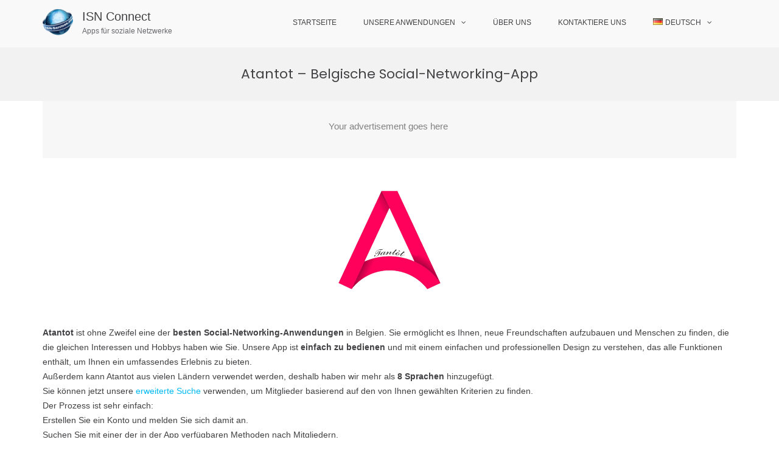

--- FILE ---
content_type: text/html; charset=UTF-8
request_url: https://www.isn-connect.com/de/belgium
body_size: 15628
content:
<!DOCTYPE html>
<html lang="de-DE">
<head>
<meta charset="UTF-8">
<meta name="viewport" content="width=device-width, initial-scale=1">

<title>Atantot – Belgische Social-Networking-App - ISN Connect</title>
<meta name='robots' content='max-image-preview:large' />
<link rel="alternate" href="https://www.isn-connect.com/belgium/" hreflang="en" />
<link rel="alternate" href="https://www.isn-connect.com/fr/belgium/" hreflang="fr" />
<link rel="alternate" href="https://www.isn-connect.com/ar/belgium/" hreflang="ar" />
<link rel="alternate" href="https://www.isn-connect.com/es/belgium/" hreflang="es" />
<link rel="alternate" href="https://www.isn-connect.com/de/belgium/" hreflang="de" />
<link rel="alternate" href="https://www.isn-connect.com/it/belgium/" hreflang="it" />
<link rel="alternate" href="https://www.isn-connect.com/zh/belgium/" hreflang="zh" />
<link rel="alternate" href="https://www.isn-connect.com/pt/belgium/" hreflang="pt" />
<link rel="alternate" href="https://www.isn-connect.com/nl/belgium/" hreflang="nl" />
<link rel="alternate" href="https://www.isn-connect.com/da/belgium/" hreflang="da" />
<link rel="alternate" href="https://www.isn-connect.com/fi/belgium/" hreflang="fi" />
<link rel="alternate" href="https://www.isn-connect.com/ja/belgium/" hreflang="ja" />
<link rel="alternate" href="https://www.isn-connect.com/sv/belgium/" hreflang="sv" />
<link rel="alternate" href="https://www.isn-connect.com/nb/belgium/" hreflang="nb" />
<link rel='dns-prefetch' href='//fonts.googleapis.com' />
<link rel="alternate" type="application/rss+xml" title="ISN Connect &raquo; Feed" href="https://www.isn-connect.com/de/feed/" />
<link rel="alternate" type="application/rss+xml" title="ISN Connect &raquo; Kommentar-Feed" href="https://www.isn-connect.com/de/comments/feed/" />
<link rel="alternate" title="oEmbed (JSON)" type="application/json+oembed" href="https://www.isn-connect.com/wp-json/oembed/1.0/embed?url=https%3A%2F%2Fwww.isn-connect.com%2Fde%2Fbelgium%2F" />
<link rel="alternate" title="oEmbed (XML)" type="text/xml+oembed" href="https://www.isn-connect.com/wp-json/oembed/1.0/embed?url=https%3A%2F%2Fwww.isn-connect.com%2Fde%2Fbelgium%2F&#038;format=xml" />
<style id='wp-img-auto-sizes-contain-inline-css' type='text/css'>
img:is([sizes=auto i],[sizes^="auto," i]){contain-intrinsic-size:3000px 1500px}
/*# sourceURL=wp-img-auto-sizes-contain-inline-css */
</style>
<style id='wp-emoji-styles-inline-css' type='text/css'>

	img.wp-smiley, img.emoji {
		display: inline !important;
		border: none !important;
		box-shadow: none !important;
		height: 1em !important;
		width: 1em !important;
		margin: 0 0.07em !important;
		vertical-align: -0.1em !important;
		background: none !important;
		padding: 0 !important;
	}
/*# sourceURL=wp-emoji-styles-inline-css */
</style>
<link rel='stylesheet' id='wp-block-library-css' href='https://www.isn-connect.com/wp-includes/css/dist/block-library/style.min.css?ver=6.9' type='text/css' media='all' />
<style id='global-styles-inline-css' type='text/css'>
:root{--wp--preset--aspect-ratio--square: 1;--wp--preset--aspect-ratio--4-3: 4/3;--wp--preset--aspect-ratio--3-4: 3/4;--wp--preset--aspect-ratio--3-2: 3/2;--wp--preset--aspect-ratio--2-3: 2/3;--wp--preset--aspect-ratio--16-9: 16/9;--wp--preset--aspect-ratio--9-16: 9/16;--wp--preset--color--black: #000000;--wp--preset--color--cyan-bluish-gray: #abb8c3;--wp--preset--color--white: #ffffff;--wp--preset--color--pale-pink: #f78da7;--wp--preset--color--vivid-red: #cf2e2e;--wp--preset--color--luminous-vivid-orange: #ff6900;--wp--preset--color--luminous-vivid-amber: #fcb900;--wp--preset--color--light-green-cyan: #7bdcb5;--wp--preset--color--vivid-green-cyan: #00d084;--wp--preset--color--pale-cyan-blue: #8ed1fc;--wp--preset--color--vivid-cyan-blue: #0693e3;--wp--preset--color--vivid-purple: #9b51e0;--wp--preset--gradient--vivid-cyan-blue-to-vivid-purple: linear-gradient(135deg,rgb(6,147,227) 0%,rgb(155,81,224) 100%);--wp--preset--gradient--light-green-cyan-to-vivid-green-cyan: linear-gradient(135deg,rgb(122,220,180) 0%,rgb(0,208,130) 100%);--wp--preset--gradient--luminous-vivid-amber-to-luminous-vivid-orange: linear-gradient(135deg,rgb(252,185,0) 0%,rgb(255,105,0) 100%);--wp--preset--gradient--luminous-vivid-orange-to-vivid-red: linear-gradient(135deg,rgb(255,105,0) 0%,rgb(207,46,46) 100%);--wp--preset--gradient--very-light-gray-to-cyan-bluish-gray: linear-gradient(135deg,rgb(238,238,238) 0%,rgb(169,184,195) 100%);--wp--preset--gradient--cool-to-warm-spectrum: linear-gradient(135deg,rgb(74,234,220) 0%,rgb(151,120,209) 20%,rgb(207,42,186) 40%,rgb(238,44,130) 60%,rgb(251,105,98) 80%,rgb(254,248,76) 100%);--wp--preset--gradient--blush-light-purple: linear-gradient(135deg,rgb(255,206,236) 0%,rgb(152,150,240) 100%);--wp--preset--gradient--blush-bordeaux: linear-gradient(135deg,rgb(254,205,165) 0%,rgb(254,45,45) 50%,rgb(107,0,62) 100%);--wp--preset--gradient--luminous-dusk: linear-gradient(135deg,rgb(255,203,112) 0%,rgb(199,81,192) 50%,rgb(65,88,208) 100%);--wp--preset--gradient--pale-ocean: linear-gradient(135deg,rgb(255,245,203) 0%,rgb(182,227,212) 50%,rgb(51,167,181) 100%);--wp--preset--gradient--electric-grass: linear-gradient(135deg,rgb(202,248,128) 0%,rgb(113,206,126) 100%);--wp--preset--gradient--midnight: linear-gradient(135deg,rgb(2,3,129) 0%,rgb(40,116,252) 100%);--wp--preset--font-size--small: 13px;--wp--preset--font-size--medium: 20px;--wp--preset--font-size--large: 36px;--wp--preset--font-size--x-large: 42px;--wp--preset--spacing--20: 0.44rem;--wp--preset--spacing--30: 0.67rem;--wp--preset--spacing--40: 1rem;--wp--preset--spacing--50: 1.5rem;--wp--preset--spacing--60: 2.25rem;--wp--preset--spacing--70: 3.38rem;--wp--preset--spacing--80: 5.06rem;--wp--preset--shadow--natural: 6px 6px 9px rgba(0, 0, 0, 0.2);--wp--preset--shadow--deep: 12px 12px 50px rgba(0, 0, 0, 0.4);--wp--preset--shadow--sharp: 6px 6px 0px rgba(0, 0, 0, 0.2);--wp--preset--shadow--outlined: 6px 6px 0px -3px rgb(255, 255, 255), 6px 6px rgb(0, 0, 0);--wp--preset--shadow--crisp: 6px 6px 0px rgb(0, 0, 0);}:where(.is-layout-flex){gap: 0.5em;}:where(.is-layout-grid){gap: 0.5em;}body .is-layout-flex{display: flex;}.is-layout-flex{flex-wrap: wrap;align-items: center;}.is-layout-flex > :is(*, div){margin: 0;}body .is-layout-grid{display: grid;}.is-layout-grid > :is(*, div){margin: 0;}:where(.wp-block-columns.is-layout-flex){gap: 2em;}:where(.wp-block-columns.is-layout-grid){gap: 2em;}:where(.wp-block-post-template.is-layout-flex){gap: 1.25em;}:where(.wp-block-post-template.is-layout-grid){gap: 1.25em;}.has-black-color{color: var(--wp--preset--color--black) !important;}.has-cyan-bluish-gray-color{color: var(--wp--preset--color--cyan-bluish-gray) !important;}.has-white-color{color: var(--wp--preset--color--white) !important;}.has-pale-pink-color{color: var(--wp--preset--color--pale-pink) !important;}.has-vivid-red-color{color: var(--wp--preset--color--vivid-red) !important;}.has-luminous-vivid-orange-color{color: var(--wp--preset--color--luminous-vivid-orange) !important;}.has-luminous-vivid-amber-color{color: var(--wp--preset--color--luminous-vivid-amber) !important;}.has-light-green-cyan-color{color: var(--wp--preset--color--light-green-cyan) !important;}.has-vivid-green-cyan-color{color: var(--wp--preset--color--vivid-green-cyan) !important;}.has-pale-cyan-blue-color{color: var(--wp--preset--color--pale-cyan-blue) !important;}.has-vivid-cyan-blue-color{color: var(--wp--preset--color--vivid-cyan-blue) !important;}.has-vivid-purple-color{color: var(--wp--preset--color--vivid-purple) !important;}.has-black-background-color{background-color: var(--wp--preset--color--black) !important;}.has-cyan-bluish-gray-background-color{background-color: var(--wp--preset--color--cyan-bluish-gray) !important;}.has-white-background-color{background-color: var(--wp--preset--color--white) !important;}.has-pale-pink-background-color{background-color: var(--wp--preset--color--pale-pink) !important;}.has-vivid-red-background-color{background-color: var(--wp--preset--color--vivid-red) !important;}.has-luminous-vivid-orange-background-color{background-color: var(--wp--preset--color--luminous-vivid-orange) !important;}.has-luminous-vivid-amber-background-color{background-color: var(--wp--preset--color--luminous-vivid-amber) !important;}.has-light-green-cyan-background-color{background-color: var(--wp--preset--color--light-green-cyan) !important;}.has-vivid-green-cyan-background-color{background-color: var(--wp--preset--color--vivid-green-cyan) !important;}.has-pale-cyan-blue-background-color{background-color: var(--wp--preset--color--pale-cyan-blue) !important;}.has-vivid-cyan-blue-background-color{background-color: var(--wp--preset--color--vivid-cyan-blue) !important;}.has-vivid-purple-background-color{background-color: var(--wp--preset--color--vivid-purple) !important;}.has-black-border-color{border-color: var(--wp--preset--color--black) !important;}.has-cyan-bluish-gray-border-color{border-color: var(--wp--preset--color--cyan-bluish-gray) !important;}.has-white-border-color{border-color: var(--wp--preset--color--white) !important;}.has-pale-pink-border-color{border-color: var(--wp--preset--color--pale-pink) !important;}.has-vivid-red-border-color{border-color: var(--wp--preset--color--vivid-red) !important;}.has-luminous-vivid-orange-border-color{border-color: var(--wp--preset--color--luminous-vivid-orange) !important;}.has-luminous-vivid-amber-border-color{border-color: var(--wp--preset--color--luminous-vivid-amber) !important;}.has-light-green-cyan-border-color{border-color: var(--wp--preset--color--light-green-cyan) !important;}.has-vivid-green-cyan-border-color{border-color: var(--wp--preset--color--vivid-green-cyan) !important;}.has-pale-cyan-blue-border-color{border-color: var(--wp--preset--color--pale-cyan-blue) !important;}.has-vivid-cyan-blue-border-color{border-color: var(--wp--preset--color--vivid-cyan-blue) !important;}.has-vivid-purple-border-color{border-color: var(--wp--preset--color--vivid-purple) !important;}.has-vivid-cyan-blue-to-vivid-purple-gradient-background{background: var(--wp--preset--gradient--vivid-cyan-blue-to-vivid-purple) !important;}.has-light-green-cyan-to-vivid-green-cyan-gradient-background{background: var(--wp--preset--gradient--light-green-cyan-to-vivid-green-cyan) !important;}.has-luminous-vivid-amber-to-luminous-vivid-orange-gradient-background{background: var(--wp--preset--gradient--luminous-vivid-amber-to-luminous-vivid-orange) !important;}.has-luminous-vivid-orange-to-vivid-red-gradient-background{background: var(--wp--preset--gradient--luminous-vivid-orange-to-vivid-red) !important;}.has-very-light-gray-to-cyan-bluish-gray-gradient-background{background: var(--wp--preset--gradient--very-light-gray-to-cyan-bluish-gray) !important;}.has-cool-to-warm-spectrum-gradient-background{background: var(--wp--preset--gradient--cool-to-warm-spectrum) !important;}.has-blush-light-purple-gradient-background{background: var(--wp--preset--gradient--blush-light-purple) !important;}.has-blush-bordeaux-gradient-background{background: var(--wp--preset--gradient--blush-bordeaux) !important;}.has-luminous-dusk-gradient-background{background: var(--wp--preset--gradient--luminous-dusk) !important;}.has-pale-ocean-gradient-background{background: var(--wp--preset--gradient--pale-ocean) !important;}.has-electric-grass-gradient-background{background: var(--wp--preset--gradient--electric-grass) !important;}.has-midnight-gradient-background{background: var(--wp--preset--gradient--midnight) !important;}.has-small-font-size{font-size: var(--wp--preset--font-size--small) !important;}.has-medium-font-size{font-size: var(--wp--preset--font-size--medium) !important;}.has-large-font-size{font-size: var(--wp--preset--font-size--large) !important;}.has-x-large-font-size{font-size: var(--wp--preset--font-size--x-large) !important;}
/*# sourceURL=global-styles-inline-css */
</style>

<style id='classic-theme-styles-inline-css' type='text/css'>
/*! This file is auto-generated */
.wp-block-button__link{color:#fff;background-color:#32373c;border-radius:9999px;box-shadow:none;text-decoration:none;padding:calc(.667em + 2px) calc(1.333em + 2px);font-size:1.125em}.wp-block-file__button{background:#32373c;color:#fff;text-decoration:none}
/*# sourceURL=/wp-includes/css/classic-themes.min.css */
</style>
<link rel='stylesheet' id='wp-components-css' href='https://www.isn-connect.com/wp-includes/css/dist/components/style.min.css?ver=6.9' type='text/css' media='all' />
<link rel='stylesheet' id='wp-preferences-css' href='https://www.isn-connect.com/wp-includes/css/dist/preferences/style.min.css?ver=6.9' type='text/css' media='all' />
<link rel='stylesheet' id='wp-block-editor-css' href='https://www.isn-connect.com/wp-includes/css/dist/block-editor/style.min.css?ver=6.9' type='text/css' media='all' />
<link rel='stylesheet' id='wp-reusable-blocks-css' href='https://www.isn-connect.com/wp-includes/css/dist/reusable-blocks/style.min.css?ver=6.9' type='text/css' media='all' />
<link rel='stylesheet' id='wp-patterns-css' href='https://www.isn-connect.com/wp-includes/css/dist/patterns/style.min.css?ver=6.9' type='text/css' media='all' />
<link rel='stylesheet' id='wp-editor-css' href='https://www.isn-connect.com/wp-includes/css/dist/editor/style.min.css?ver=6.9' type='text/css' media='all' />
<link rel='stylesheet' id='block-robo-gallery-style-css-css' href='https://www.isn-connect.com/wp-content/plugins/robo-gallery/includes/extensions/block/dist/blocks.style.build.css?ver=3.2.4' type='text/css' media='all' />
<link rel='stylesheet' id='dashicons-css' href='https://www.isn-connect.com/wp-includes/css/dashicons.min.css?ver=6.9' type='text/css' media='all' />
<link rel='stylesheet' id='everest-forms-general-css' href='https://www.isn-connect.com/wp-content/plugins/everest-forms/assets/css/everest-forms.css?ver=1.9.5' type='text/css' media='all' />
<link rel='stylesheet' id='swiper-css' href='https://www.isn-connect.com/wp-content/themes/suffice/assets/css/swiper.min.css?ver=3.4.0' type='text/css' media='all' />
<link rel='stylesheet' id='perfect-scrollbar-css' href='https://www.isn-connect.com/wp-content/themes/suffice/assets/css/perfect-scrollbar.min.css?ver=0.6.16' type='text/css' media='all' />
<link rel='stylesheet' id='chld_thm_cfg_parent-css' href='https://www.isn-connect.com/wp-content/themes/suffice/style.css?ver=6.9' type='text/css' media='all' />
<link rel='stylesheet' id='suffice-fonts-css' href='https://fonts.googleapis.com/css?family=Open+Sans%3A400%2C400i%2C700%2C700i%7CPoppins%3A400%2C500%2C600%2C700&#038;subset=latin%2Clatin-ext&#038;display=swap' type='text/css' media='all' />
<link rel='stylesheet' id='font-awesome-css' href='https://www.isn-connect.com/wp-content/plugins/elementor/assets/lib/font-awesome/css/font-awesome.min.css?ver=4.7.0' type='text/css' media='all' />
<link rel='stylesheet' id='suffice-style-css' href='https://www.isn-connect.com/wp-content/themes/suffice-child/style.css?ver=1.2.7.1657117939' type='text/css' media='all' />
<script type="text/javascript" src="https://www.isn-connect.com/wp-includes/js/jquery/jquery.min.js?ver=3.7.1" id="jquery-core-js"></script>
<script type="text/javascript" src="https://www.isn-connect.com/wp-includes/js/jquery/jquery-migrate.min.js?ver=3.4.1" id="jquery-migrate-js"></script>
<link rel="https://api.w.org/" href="https://www.isn-connect.com/wp-json/" /><link rel="alternate" title="JSON" type="application/json" href="https://www.isn-connect.com/wp-json/wp/v2/media/1969" /><link rel="EditURI" type="application/rsd+xml" title="RSD" href="https://www.isn-connect.com/xmlrpc.php?rsd" />
<meta name="generator" content="WordPress 6.9" />
<meta name="generator" content="Everest Forms 1.9.5" />
<link rel="canonical" href="https://www.isn-connect.com/de/belgium/" />
<link rel='shortlink' href='https://www.isn-connect.com/?p=1969' />
<link rel="icon" href="https://www.isn-connect.com/wp-content/uploads/2022/09/cropped-lo-32x32.png" sizes="32x32" />
<link rel="icon" href="https://www.isn-connect.com/wp-content/uploads/2022/09/cropped-lo-192x192.png" sizes="192x192" />
<link rel="apple-touch-icon" href="https://www.isn-connect.com/wp-content/uploads/2022/09/cropped-lo-180x180.png" />
<meta name="msapplication-TileImage" content="https://www.isn-connect.com/wp-content/uploads/2022/09/cropped-lo-270x270.png" />
<style id="kirki-inline-styles"></style><script async src="https://pagead2.googlesyndication.com/pagead/js/adsbygoogle.js?client=ca-pub-6507722883585592" crossorigin="anonymous"></script>
<script async src="https://www.googletagmanager.com/gtag/js?id=G-0KK1K18T4J"></script>
<script>
  window.dataLayer = window.dataLayer || [];
  function gtag(){dataLayer.push(arguments);}
  gtag('js', new Date());
  gtag('config', 'G-0KK1K18T4J');
</script>
<link rel='stylesheet' id='gallery-css' href='https://www.isn-connect.com/wp-content/plugins/robo-gallery/css/gallery.css?ver=3.2.4' type='text/css' media='all' />
<link rel='stylesheet' id='font-css' href='https://www.isn-connect.com/wp-content/plugins/robo-gallery/css/gallery.font.css?ver=3.2.4' type='text/css' media='all' />
<link rel='stylesheet' id='robo-gallery-dynamic-id1007-css' href='https://www.isn-connect.com/wp-content/plugins/robo-gallery/cache/css/robo_gallery_css_id1007_6332c03c7aad5.css?ver=3.2.4' type='text/css' media='all' />
</head>

<body class="attachment wp-singular attachment-template-default single single-attachment postid-1969 attachmentid-1969 attachment-png wp-custom-logo wp-embed-responsive wp-theme-suffice wp-child-theme-suffice-child everest-forms-no-js full-width wide elementor-default elementor-kit-5">



<div id="page" class="site">
	<a class="skip-link screen-reader-text" href="#content">Zum Inhalt springen</a>

	
	<header id="masthead" class="site-header logo-left-menu-right header-sticky header-sticky-desktop header-sticky-style-full-slide" role="banner">
		<div class="header-outer-wrapper">
			<div class="header-inner-wrapper">
				
				
				<div class="header-bottom">
					<div class="container">
						<div class="header-bottom-left-section">
							<div class="site-identity-container">
			<div class="logo-container">
			<a href="https://www.isn-connect.com/de/" class="custom-logo-link" rel="home"><img width="50" height="44" src="https://www.isn-connect.com/wp-content/uploads/2022/07/cropped-cropped-icon-90-2.png" class="custom-logo" alt="ISN Connect Logo" decoding="async" /></a>		</div> <!-- .logo-container -->
	
		<div class="site-branding">
					<p class="site-title"><a href="https://www.isn-connect.com/de/" rel="home">ISN Connect</a></p>
					<p class="site-description">Apps für soziale Netzwerke</p>
			</div><!-- .site-branding -->
</div> <!-- .logo -->
													</div>

						<div class="header-bottom-right-section">
							

<nav id="site-navigation" class="main-navigation navigation-default menu-has-submenu-shadow menu-has-submenu-devider menu-has-submenu-indicator" role="navigation">
	<header class="nav-header">
		<h3 class="nav-title">ISN Connect</h3>
		<a href="#" class="nav-close">Schließen</a>
	</header>

	<div class="menu-primary"><ul id="menu-menu-de" class="primary-menu"><li id="menu-item-2003" class="menu-item menu-item-type-post_type menu-item-object-page menu-item-home menu-item-2003"><a href="https://www.isn-connect.com/de/">Startseite</a></li>
<li id="menu-item-4587" class="menu-item menu-item-type-custom menu-item-object-custom current-menu-ancestor menu-item-has-children menu-item-4587"><a>Unsere Anwendungen</a>
<ul class="sub-menu">
	<li id="menu-item-4588" class="menu-item menu-item-type-custom menu-item-object-custom menu-item-has-children menu-item-4588"><a>Asien</a>
	<ul class="sub-menu">
		<li id="menu-item-4594" class="menu-item menu-item-type-custom menu-item-object-custom menu-item-4594"><a href="https://www.isn-connect.com/de/lebanon/">Meet Lebanese (Libanon)</a></li>
		<li id="menu-item-4595" class="menu-item menu-item-type-custom menu-item-object-custom menu-item-4595"><a href="https://www.isn-connect.com/de/kuwait/">Kuwait Chat (Kuwait)</a></li>
		<li id="menu-item-4596" class="menu-item menu-item-type-custom menu-item-object-custom menu-item-4596"><a href="https://www.isn-connect.com/de/uae/">Emiraters (Emirate)</a></li>
		<li id="menu-item-4598" class="menu-item menu-item-type-custom menu-item-object-custom menu-item-4598"><a href="https://www.isn-connect.com/de/japan/">Japan Chat (Japan)</a></li>
		<li id="menu-item-4597" class="menu-item menu-item-type-custom menu-item-object-custom menu-item-4597"><a href="https://www.isn-connect.com/de/singapore/">Singapur Chat (Singapur)</a></li>
		<li id="menu-item-4601" class="menu-item menu-item-type-custom menu-item-object-custom menu-item-4601"><a href="https://www.isn-connect.com/de/malaysia/">Malaysia Chat (Malaysia)</a></li>
		<li id="menu-item-4600" class="menu-item menu-item-type-custom menu-item-object-custom menu-item-4600"><a href="https://www.isn-connect.com/de/philippines/">Philippines Chat (Philippinen)</a></li>
		<li id="menu-item-4599" class="menu-item menu-item-type-custom menu-item-object-custom menu-item-4599"><a href="https://www.isn-connect.com/de/china/">Chinese Chat (China)</a></li>
	</ul>
</li>
	<li id="menu-item-4589" class="menu-item menu-item-type-custom menu-item-object-custom menu-item-has-children menu-item-4589"><a>Afrika</a>
	<ul class="sub-menu">
		<li id="menu-item-4602" class="menu-item menu-item-type-custom menu-item-object-custom menu-item-4602"><a href="https://www.isn-connect.com/de/algeria/">Weshrak (Algerien)</a></li>
		<li id="menu-item-4603" class="menu-item menu-item-type-custom menu-item-object-custom menu-item-4603"><a href="https://www.isn-connect.com/de/tunisia/">Tunisia Chat (Tunesien)</a></li>
		<li id="menu-item-4604" class="menu-item menu-item-type-custom menu-item-object-custom menu-item-4604"><a href="https://www.isn-connect.com/de/morocco/">Maroc Chat (Marokko)</a></li>
	</ul>
</li>
	<li id="menu-item-4590" class="menu-item menu-item-type-custom menu-item-object-custom current-menu-ancestor current-menu-parent menu-item-has-children menu-item-4590"><a>Europa</a>
	<ul class="sub-menu">
		<li id="menu-item-4615" class="menu-item menu-item-type-custom menu-item-object-custom menu-item-4615"><a href="https://www.isn-connect.com/de/deutschland/">GutFreunde (Deutschland)</a></li>
		<li id="menu-item-4614" class="menu-item menu-item-type-custom menu-item-object-custom current-menu-item menu-item-4614"><a href="https://www.isn-connect.com/de/belgium/" aria-current="page">Atantot (Belgien)</a></li>
		<li id="menu-item-4616" class="menu-item menu-item-type-custom menu-item-object-custom menu-item-4616"><a href="https://www.isn-connect.com/de/switzerland/">Suissi (Schweiz)</a></li>
		<li id="menu-item-4617" class="menu-item menu-item-type-custom menu-item-object-custom menu-item-4617"><a href="https://www.isn-connect.com/de/italy/">Amamiora (Italien)</a></li>
		<li id="menu-item-4618" class="menu-item menu-item-type-custom menu-item-object-custom menu-item-4618"><a href="https://www.isn-connect.com/de/spain/">Amamehoy (Spanien)</a></li>
		<li id="menu-item-4622" class="menu-item menu-item-type-custom menu-item-object-custom menu-item-4622"><a href="https://www.isn-connect.com/de/finland/">Finland Chat (Finnland Chat)</a></li>
		<li id="menu-item-4619" class="menu-item menu-item-type-custom menu-item-object-custom menu-item-4619"><a href="https://www.isn-connect.com/de/england/">England Chat (England)</a></li>
		<li id="menu-item-4621" class="menu-item menu-item-type-custom menu-item-object-custom menu-item-4621"><a href="https://www.isn-connect.com/de/nederland/">Nederland Chat (Niederlande)</a></li>
		<li id="menu-item-4625" class="menu-item menu-item-type-custom menu-item-object-custom menu-item-4625"><a href="https://www.isn-connect.com/de/norway/">Norway Chat (Norwegen)</a></li>
		<li id="menu-item-4624" class="menu-item menu-item-type-custom menu-item-object-custom menu-item-4624"><a href="https://www.isn-connect.com/de/portugal/">MeAmeHoje (Portugal)</a></li>
		<li id="menu-item-4623" class="menu-item menu-item-type-custom menu-item-object-custom menu-item-4623"><a href="https://www.isn-connect.com/de/france/">Jtaimerais (Frankreich)</a></li>
		<li id="menu-item-4620" class="menu-item menu-item-type-custom menu-item-object-custom menu-item-4620"><a href="https://www.isn-connect.com/de/austria/">Österreich Chat (Österreich)</a></li>
	</ul>
</li>
	<li id="menu-item-4591" class="menu-item menu-item-type-custom menu-item-object-custom menu-item-has-children menu-item-4591"><a>Amerika</a>
	<ul class="sub-menu">
		<li id="menu-item-4610" class="menu-item menu-item-type-custom menu-item-object-custom menu-item-4610"><a href="https://www.isn-connect.com/de/canada/">Canada Chat (Kanada)</a></li>
		<li id="menu-item-4609" class="menu-item menu-item-type-custom menu-item-object-custom menu-item-4609"><a href="https://www.isn-connect.com/de/unitedstates/">Staaten Netzwerk</a></li>
		<li id="menu-item-4612" class="menu-item menu-item-type-custom menu-item-object-custom menu-item-4612"><a href="https://www.isn-connect.com/de/colombia/">QueMas (Kolumbien)</a></li>
		<li id="menu-item-4611" class="menu-item menu-item-type-custom menu-item-object-custom menu-item-4611"><a href="https://www.isn-connect.com/de/brazil/">Brazil Chat (Brasilien)</a></li>
		<li id="menu-item-4613" class="menu-item menu-item-type-custom menu-item-object-custom menu-item-4613"><a href="https://www.isn-connect.com/de/mexico/">MisAmigos (Mexiko)</a></li>
	</ul>
</li>
	<li id="menu-item-4592" class="menu-item menu-item-type-custom menu-item-object-custom menu-item-has-children menu-item-4592"><a>Antarktis</a>
	<ul class="sub-menu">
		<li id="menu-item-4605" class="menu-item menu-item-type-custom menu-item-object-custom menu-item-4605"><a href="https://www.isn-connect.com/de/australia/">Palsau (Australien)</a></li>
		<li id="menu-item-4606" class="menu-item menu-item-type-custom menu-item-object-custom menu-item-4606"><a href="https://www.isn-connect.com/de/zealand/">Zealanders (Neuseeland)</a></li>
	</ul>
</li>
	<li id="menu-item-4593" class="menu-item menu-item-type-custom menu-item-object-custom menu-item-has-children menu-item-4593"><a>Spezielle Apps</a>
	<ul class="sub-menu">
		<li id="menu-item-4608" class="menu-item menu-item-type-custom menu-item-object-custom menu-item-4608"><a href="https://www.isn-connect.com/de/gulf/">YaMarhaba (Golf)</a></li>
		<li id="menu-item-4607" class="menu-item menu-item-type-custom menu-item-object-custom menu-item-4607"><a href="https://www.isn-connect.com/de/handicape/">Handispace</a></li>
	</ul>
</li>
</ul>
</li>
<li id="menu-item-2001" class="menu-item menu-item-type-post_type menu-item-object-page menu-item-2001"><a href="https://www.isn-connect.com/de/about-us/">Über uns</a></li>
<li id="menu-item-2000" class="menu-item menu-item-type-post_type menu-item-object-page menu-item-2000"><a href="https://www.isn-connect.com/de/contact-us/">Kontaktiere uns</a></li>
<li id="menu-item-1998" class="pll-parent-menu-item menu-item menu-item-type-custom menu-item-object-custom current-menu-parent menu-item-has-children menu-item-1998"><a href="#pll_switcher"><img src="[data-uri]" alt="" width="16" height="11" style="width: 16px; height: 11px;" /><span style="margin-left:0.3em;">Deutsch</span></a>
<ul class="sub-menu">
	<li id="menu-item-1998-en" class="lang-item lang-item-51 lang-item-en lang-item-first menu-item menu-item-type-custom menu-item-object-custom menu-item-1998-en"><a href="https://www.isn-connect.com/belgium/" hreflang="en-US" lang="en-US"><img src="[data-uri]" alt="" width="16" height="11" style="width: 16px; height: 11px;" /><span style="margin-left:0.3em;">English</span></a></li>
	<li id="menu-item-1998-fr" class="lang-item lang-item-62 lang-item-fr menu-item menu-item-type-custom menu-item-object-custom menu-item-1998-fr"><a href="https://www.isn-connect.com/fr/belgium/" hreflang="fr-FR" lang="fr-FR"><img src="[data-uri]" alt="" width="16" height="11" style="width: 16px; height: 11px;" /><span style="margin-left:0.3em;">Français</span></a></li>
	<li id="menu-item-1998-ar" class="lang-item lang-item-65 lang-item-ar menu-item menu-item-type-custom menu-item-object-custom menu-item-1998-ar"><a href="https://www.isn-connect.com/ar/belgium/" hreflang="ar" lang="ar"><img src="[data-uri]" alt="" width="16" height="11" style="width: 16px; height: 11px;" /><span style="margin-left:0.3em;">العربية</span></a></li>
	<li id="menu-item-1998-es" class="lang-item lang-item-82 lang-item-es menu-item menu-item-type-custom menu-item-object-custom menu-item-1998-es"><a href="https://www.isn-connect.com/es/belgium/" hreflang="es-ES" lang="es-ES"><img src="[data-uri]" alt="" width="16" height="11" style="width: 16px; height: 11px;" /><span style="margin-left:0.3em;">Español</span></a></li>
	<li id="menu-item-1998-de" class="lang-item lang-item-90 lang-item-de current-lang menu-item menu-item-type-custom menu-item-object-custom menu-item-1998-de"><a href="https://www.isn-connect.com/de/belgium/" hreflang="de-DE" lang="de-DE"><img src="[data-uri]" alt="" width="16" height="11" style="width: 16px; height: 11px;" /><span style="margin-left:0.3em;">Deutsch</span></a></li>
	<li id="menu-item-1998-it" class="lang-item lang-item-127 lang-item-it menu-item menu-item-type-custom menu-item-object-custom menu-item-1998-it"><a href="https://www.isn-connect.com/it/belgium/" hreflang="it-IT" lang="it-IT"><img src="[data-uri]" alt="" width="16" height="11" style="width: 16px; height: 11px;" /><span style="margin-left:0.3em;">Italiano</span></a></li>
	<li id="menu-item-1998-zh" class="lang-item lang-item-133 lang-item-zh menu-item menu-item-type-custom menu-item-object-custom menu-item-1998-zh"><a href="https://www.isn-connect.com/zh/belgium/" hreflang="zh-CN" lang="zh-CN"><img src="[data-uri]" alt="" width="16" height="11" style="width: 16px; height: 11px;" /><span style="margin-left:0.3em;">中文 (中国)</span></a></li>
	<li id="menu-item-1998-pt" class="lang-item lang-item-139 lang-item-pt menu-item menu-item-type-custom menu-item-object-custom menu-item-1998-pt"><a href="https://www.isn-connect.com/pt/belgium/" hreflang="pt-PT" lang="pt-PT"><img src="[data-uri]" alt="" width="16" height="11" style="width: 16px; height: 11px;" /><span style="margin-left:0.3em;">Português</span></a></li>
	<li id="menu-item-1998-nl" class="lang-item lang-item-145 lang-item-nl menu-item menu-item-type-custom menu-item-object-custom menu-item-1998-nl"><a href="https://www.isn-connect.com/nl/belgium/" hreflang="nl-NL" lang="nl-NL"><img src="[data-uri]" alt="" width="16" height="11" style="width: 16px; height: 11px;" /><span style="margin-left:0.3em;">Nederlands</span></a></li>
	<li id="menu-item-1998-da" class="lang-item lang-item-150 lang-item-da menu-item menu-item-type-custom menu-item-object-custom menu-item-1998-da"><a href="https://www.isn-connect.com/da/belgium/" hreflang="da-DK" lang="da-DK"><img src="[data-uri]" alt="" width="16" height="11" style="width: 16px; height: 11px;" /><span style="margin-left:0.3em;">Dansk</span></a></li>
	<li id="menu-item-1998-fi" class="lang-item lang-item-155 lang-item-fi menu-item menu-item-type-custom menu-item-object-custom menu-item-1998-fi"><a href="https://www.isn-connect.com/fi/belgium/" hreflang="fi" lang="fi"><img src="[data-uri]" alt="" width="16" height="11" style="width: 16px; height: 11px;" /><span style="margin-left:0.3em;">Suomi</span></a></li>
	<li id="menu-item-1998-ja" class="lang-item lang-item-160 lang-item-ja menu-item menu-item-type-custom menu-item-object-custom menu-item-1998-ja"><a href="https://www.isn-connect.com/ja/belgium/" hreflang="ja" lang="ja"><img src="[data-uri]" alt="" width="16" height="11" style="width: 16px; height: 11px;" /><span style="margin-left:0.3em;">日本語</span></a></li>
	<li id="menu-item-1998-sv" class="lang-item lang-item-165 lang-item-sv menu-item menu-item-type-custom menu-item-object-custom menu-item-1998-sv"><a href="https://www.isn-connect.com/sv/belgium/" hreflang="sv-SE" lang="sv-SE"><img src="[data-uri]" alt="" width="16" height="11" style="width: 16px; height: 11px;" /><span style="margin-left:0.3em;">Svenska</span></a></li>
	<li id="menu-item-1998-nb" class="lang-item lang-item-170 lang-item-nb menu-item menu-item-type-custom menu-item-object-custom menu-item-1998-nb"><a href="https://www.isn-connect.com/nb/belgium/" hreflang="nb-NO" lang="nb-NO"><img src="[data-uri]" alt="" width="16" height="11" style="width: 16px; height: 11px;" /><span style="margin-left:0.3em;">Norsk Bokmål</span></a></li>
</ul>
</li>
</ul></div></nav><!-- #site-navigation -->


<div class="header-action-container">
	
			<ul class="navigation-header-action">
			
					</ul>
		
<div class="navigation-togglers-wrapper">
	<button class="menu-toggle menu-toggle-mobile" aria-controls="primary-menu" aria-expanded="false"><span class="screen-reader-text">Primäres Menü für mobile Geräte</span> <i class="fa fa-bars"></i></button>
	<button class="menu-toggle menu-toggle-desktop menu-toggle-navigation-default" aria-controls="primary-menu" aria-expanded="false"><span class="screen-reader-text">Primäres Menü für Desktop</span> <i class="fa"></i></button>
</div> <!-- .navigation-togglers-wrapper -->
</div> <!-- .header-action-container -->
						</div>
					</div> <!-- .container -->
				</div> <!-- .header-bottom -->
			</div>  <!-- .header-inner-wrapper -->
		</div> <!-- .header-outer-wrapper -->

			</header><!-- #masthead -->

	<nav class="breadcrumbs"><div class="container"><div class="breadcrumbs-page"><h1 class="breadcrumbs-page-title">Atantot – Belgische Social-Networking-App</h1></div> <!--.breadcrumbs-page--></div"></nav>	<div id="heading">
			</div>

	<div id="content" class="site-content">
		<div class="container">
					<div class="pubhead">
				<ins class="adsbygoogle pubtop" id="ins-dis"
					 style="display:block"
					 data-ad-client="ca-pub-6507722883585592"
					 data-ad-slot="5651470494"></ins>
				<script>(adsbygoogle = window.adsbygoogle || []).push({});</script>
			</div>
		

<div id="primary" class="content-area">
	<main id="main" class="site-main" role="main">

		
<article id="post-1969" class="post-1969 attachment type-attachment status-inherit hentry">

	
	<header class="entry-header">
		


	</header><!-- .entry-header -->

	<div class="entry-content">
		<p class="attachment"><img fetchpriority="high" decoding="async" width="240" height="240" src="https://www.isn-connect.com/wp-content/uploads/2022/07/Atantot-1.png" class="attachment-medium size-medium" alt="Atantot – Belgische Social-Networking-App" srcset="https://www.isn-connect.com/wp-content/uploads/2022/07/Atantot-1.png 240w, https://www.isn-connect.com/wp-content/uploads/2022/07/Atantot-1-150x150.png 150w" sizes="(max-width: 240px) 100vw, 240px" /></p>
<p><strong>Atantot </strong> ist ohne Zweifel eine der <strong>besten Social-Networking-Anwendungen</strong> in Belgien. Sie ermöglicht es Ihnen, neue Freundschaften aufzubauen und Menschen zu finden, die die gleichen Interessen und Hobbys haben wie Sie. Unsere App ist <strong>einfach zu bedienen</strong> und mit einem einfachen und professionellen Design zu verstehen, das alle Funktionen enthält, um Ihnen ein umfassendes Erlebnis zu bieten.<br />
Außerdem kann Atantot aus vielen Ländern verwendet werden, deshalb haben wir mehr als <strong>8 Sprachen</strong> hinzugefügt.<br />
Sie können jetzt unsere <a href="https://www.isn-connect.com/de/advanced-search/">erweiterte Suche</a> verwenden, um Mitglieder basierend auf den von Ihnen gewählten Kriterien zu finden.<br />
Der Prozess ist sehr einfach:<br />
Erstellen Sie ein Konto und melden Sie sich damit an.<br />
Suchen Sie mit einer der in der App verfügbaren Methoden nach Mitgliedern.<br />
Besuchen Sie das Profil eines Benutzers und beginnen Sie dann mit dem Chatten!<br />
NB: Möglicherweise müssen Sie einen Benutzer als Freund hinzufügen und dann warten, bis er akzeptiert wird, um ihn zu kontaktieren.</p>
<div class="btun">
<a class="maxbutton-78 maxbutton maxbutton-go-to-android goand" target="_blank" rel="noopener" href="https://play.google.com/store/apps/details?id=com.isnapps.atantot"></a><br />
<a class="maxbutton-79 maxbutton maxbutton-go-to-ios goios" target="_blank" rel="noopener" href="https://apps.apple.com/us/app/atantôt-rencontres-belges/id1161882494"></a><br />
<a class="maxbutton-80 maxbutton maxbutton-go-to-amazon goama" target="_blank" rel="noopener" href="https://www.amazon.com/gp/product/B0BB3G3D9R"></a><br />
<a class="maxbutton-77 maxbutton maxbutton-go-to-web goweb" target="_blank" rel="noopener" href="https://www.atantot.be/de"></a>
</div>
<style type="text/css" scoped>.rbs_gallery_69710840e1053Spinner{
				margin: 50px auto;
				width: 50px;
				height: 40px;
				text-align: center;
				font-size: 10px;
			}
			.rbs_gallery_69710840e1053Spinner > div{
			  background-color: #333;
			  height: 100%;
			  width: 6px;
			  display: inline-block;
			  -webkit-animation: rbs_gallery_69710840e1053-stretchdelay 1.2s infinite ease-in-out;
			  animation: rbs_gallery_69710840e1053-stretchdelay 1.2s infinite ease-in-out;
			}
			.rbs_gallery_69710840e1053Spinner .rbs_gallery_69710840e1053Rect2 {
			  -webkit-animation-delay: -1.1s;
			  animation-delay: -1.1s;
			}
			.rbs_gallery_69710840e1053Spinner .rbs_gallery_69710840e1053Rect3 {
			  -webkit-animation-delay: -1.0s;
			  animation-delay: -1.0s;
			}
			.rbs_gallery_69710840e1053Spinner .rbs_gallery_69710840e1053Rect4 {
			  -webkit-animation-delay: -0.9s;
			  animation-delay: -0.9s;
			}
			.rbs_gallery_69710840e1053Spinner .rbs_gallery_69710840e1053Rect5 {
			  -webkit-animation-delay: -0.8s;
			  animation-delay: -0.8s;
			}
			@-webkit-keyframes rbs_gallery_69710840e1053-stretchdelay {
			  0%, 40%, 100% { -webkit-transform: scaleY(0.4) }  
			  20% { -webkit-transform: scaleY(1.0) }
			}
			@keyframes rbs_gallery_69710840e1053-stretchdelay {
			  0%, 40%, 100% { 
			    transform: scaleY(0.4);
			    -webkit-transform: scaleY(0.4);
			  }  20% { 
			    transform: scaleY(1.0);
			    -webkit-transform: scaleY(1.0);
			  }
			}
		</style><div class="robo-gallery-wrap robo-gallery-wrap-id1007 robo-gallery-masonry" ><div id="rbs_gallery_69710840e1053-block-loader" class="rbs_gallery_69710840e1053Spinner"><div class="rbs_gallery_69710840e1053Rect1"></div> <div class="rbs_gallery_69710840e1053Rect2"></div> <div class="rbs_gallery_69710840e1053Rect3"></div> <div class="rbs_gallery_69710840e1053Rect4"></div> <div class="rbs_gallery_69710840e1053Rect5"></div></div><div id="robo_gallery_main_block_rbs_gallery_69710840e1053" class="robogallery-gallery-1007" style="width:100%;  display: none;"><div id="rbs_gallery_69710840e1053" data-options="rbs_gallery_69710840e1053" style="width:100%;" class="robo_gallery  "><div class="rbs-img  category1007 "  data-columns="1" ><div class="rbs-img-image   rbs-lightbox " ><div class="rbs-img-thumbs"  data-thumbnail="https://www.isn-connect.com/wp-content/uploads/2022/08/unnamed-19.webp"  title="Atantot - Chat with Belgian People for free"  data-width="563"  data-height="1000" ></div><div class="rbs-img-data-popup"  data-popup="https://www.isn-connect.com/wp-content/uploads/2022/08/unnamed-19.webp"  title="Atantot - Chat with Belgian People for free"  data-alt="Atantot - Chat with Belgian People for Free" ></div><div class="thumbnail-overlay"><div class="rbsIcons"><i class="fa fa-plus rbsZoomIcon " ></i></div></div></div></div><div class="rbs-img  category1007 "  data-columns="1" ><div class="rbs-img-image   rbs-lightbox " ><div class="rbs-img-thumbs"  data-thumbnail="https://www.isn-connect.com/wp-content/uploads/2022/08/unnamed-20.webp"  title="Atantot Free Belgian Chatting App"  data-width="563"  data-height="1000" ></div><div class="rbs-img-data-popup"  data-popup="https://www.isn-connect.com/wp-content/uploads/2022/08/unnamed-20.webp"  title="Atantot Free Belgian Chatting App"  data-alt="Atantot Free Belgian Chatting App" ></div><div class="thumbnail-overlay"><div class="rbsIcons"><i class="fa fa-plus rbsZoomIcon " ></i></div></div></div></div><div class="rbs-img  category1007 "  data-columns="1" ><div class="rbs-img-image   rbs-lightbox " ><div class="rbs-img-thumbs"  data-thumbnail="https://www.isn-connect.com/wp-content/uploads/2022/08/unnamed-21.webp"  title="Atantot - Chat with Belgian people"  data-width="563"  data-height="1000" ></div><div class="rbs-img-data-popup"  data-popup="https://www.isn-connect.com/wp-content/uploads/2022/08/unnamed-21.webp"  title="Atantot - Chat with Belgian people"  data-alt="Atantot - Chat with Belgian people" ></div><div class="thumbnail-overlay"><div class="rbsIcons"><i class="fa fa-plus rbsZoomIcon " ></i></div></div></div></div></div></div></div><script>var rbs_gallery_69710840e1053 = {"version":"3.2.4","id":1007,"class":"id1007","roboGalleryDelay":1000,"mainContainer":"#robo_gallery_main_block_rbs_gallery_69710840e1053","loadingContainer":"#rbs_gallery_69710840e1053-block-loader","loadingContainerObj":"rbs_gallery_69710840e1053-block-loader","columnWidth":"auto","columns":3,"resolutions":[{"columnWidth":"auto","columns":3,"maxWidth":960},{"columnWidth":"auto","columns":2,"maxWidth":650},{"columnWidth":"auto","columns":1,"maxWidth":450}],"hideTitle":true,"lightboxOptions":{"gallery":{"enabled":true,"tCounter":""}},"overlayEffect":"direction-aware-fade","boxesToLoadStart":12,"boxesToLoad":8,"waitUntilThumbLoads":1,"LoadingWord":"Loading...","loadMoreWord":"Load More","noMoreEntriesWord":"No More Entries","horizontalSpaceBetweenBoxes":15,"verticalSpaceBetweenBoxes":15,"lazyLoad":1,"wrapContainer":"#robo-gallery-wrap-rbs_gallery_69710840e1053"};</script>
<div class="extra-hatom-entry-title"><span class="entry-title">Atantot – Belgische Social-Networking-App</span></div>	</div><!-- .entry-content -->

	<footer class="entry-footer">
			</footer><!-- .entry-footer -->

	
</article><!-- #post-## -->

	<nav class="navigation post-navigation" aria-label="Beiträge">
		<h2 class="screen-reader-text">Beitrags-Navigation</h2>
		<div class="nav-links"><div class="nav-previous"><a href="https://www.isn-connect.com/de/belgium/" rel="prev">Atantot – Belgische Social-Networking-App</a></div></div>
	</nav>
	</main><!-- #main -->
</div><!-- #primary -->


				<div class="pubbottom">
			<ins class="adsbygoogle"
			 style="display:block"
			 data-ad-format="autorelaxed"
			 data-ad-client="ca-pub-6507722883585592"
			 data-ad-slot="7841018268"></ins>
			<script>(adsbygoogle = window.adsbygoogle || []).push({});</script>
		</div>
				</div><!-- #content -->
	</div> <!-- .container -->

	
	<footer id="colophon" class="site-footer" role="contentinfo">
		<div class="footer-top">
		</div> <!-- end footer-top -->

		<div class="footer-bottom">
			<div class="container">
				<p style="color:#516F8E;" class="justify">
				ISN Connect bietet die besten Chat-Apps, die Ihnen helfen, Freundschaften oder ernsthafte Beziehungen aufzubauen. Unsere Apps stehen in vielen Ländern auf Platz 1, zum Beispiel ist Meet Lebanese die beste Chat-App im Libanon und Washrak ist ohne Zweifel die beste Chat-App in Algerien... Im Gegensatz zu anderen Chat-Apps – Chat und Dating – bieten wir 100 % kostenlosen Chat (Es gelten die Nutzungsbedingungen) mit unbegrenzten Möglichkeiten zum Chatten mit Frauen und Männern. Seien Sie nicht mehr allein, finden Sie Ihren perfekten Partner mit unseren Social-Media-Apps, die in über 30 Ländern verfügbar sind. Viele Menschen nutzten unsere Apps zunächst, um Freunde zu finden, und heirateten dann. Erstellen Sie einfach ein Konto bei einer unserer Apps wie Atantot - Belgiens bester Chat-App und lernen Sie neue Leute kennen...				</p>
				<div class="footer-bottom-container">
					<div class="site-info">
						Copyright © 2022 ISN Connect. All rights reserved.
					</div><!-- .site-info -->
					
	<div class="footer-navigation">
		<div class="menu-footer-de-container"><ul id="menu-footer-de" class="footer-menu"><li id="menu-item-4387" class="menu-item menu-item-type-post_type menu-item-object-page menu-item-4387"><a href="https://www.isn-connect.com/de/terms-of-use/">Bedingungen</a></li>
<li id="menu-item-4388" class="menu-item menu-item-type-post_type menu-item-object-page menu-item-4388"><a href="https://www.isn-connect.com/de/privacy-policy/">Datenschutzrichtlinie</a></li>
</ul></div>	</div> <!-- .footer-navigation -->
				</div> <!-- .footer-bottom-container -->
			</div> <!-- .container -->
		</div> <!-- .footer -->
	</footer><!-- #colophon -->
	
</div><!-- #page -->
<div class="suffice-body-dimmer">
</div>

<nav id="mobile-navigation" class="mobile-navigation" role="navigation">
	<header class="nav-header">
		<h3 class="nav-title">ISN Connect</h3>
		<a href="#" class="nav-close">Schließen</a>
	</header>

	<div class="menu-primary"><ul id="menu-menu-de-1" class="primary-menu"><li class="menu-item menu-item-type-post_type menu-item-object-page menu-item-home menu-item-2003"><a href="https://www.isn-connect.com/de/">Startseite</a></li>
<li class="menu-item menu-item-type-custom menu-item-object-custom current-menu-ancestor menu-item-has-children menu-item-4587"><a>Unsere Anwendungen</a>
<ul class="sub-menu">
	<li class="menu-item menu-item-type-custom menu-item-object-custom menu-item-has-children menu-item-4588"><a>Asien</a>
	<ul class="sub-menu">
		<li class="menu-item menu-item-type-custom menu-item-object-custom menu-item-4594"><a href="https://www.isn-connect.com/de/lebanon/">Meet Lebanese (Libanon)</a></li>
		<li class="menu-item menu-item-type-custom menu-item-object-custom menu-item-4595"><a href="https://www.isn-connect.com/de/kuwait/">Kuwait Chat (Kuwait)</a></li>
		<li class="menu-item menu-item-type-custom menu-item-object-custom menu-item-4596"><a href="https://www.isn-connect.com/de/uae/">Emiraters (Emirate)</a></li>
		<li class="menu-item menu-item-type-custom menu-item-object-custom menu-item-4598"><a href="https://www.isn-connect.com/de/japan/">Japan Chat (Japan)</a></li>
		<li class="menu-item menu-item-type-custom menu-item-object-custom menu-item-4597"><a href="https://www.isn-connect.com/de/singapore/">Singapur Chat (Singapur)</a></li>
		<li class="menu-item menu-item-type-custom menu-item-object-custom menu-item-4601"><a href="https://www.isn-connect.com/de/malaysia/">Malaysia Chat (Malaysia)</a></li>
		<li class="menu-item menu-item-type-custom menu-item-object-custom menu-item-4600"><a href="https://www.isn-connect.com/de/philippines/">Philippines Chat (Philippinen)</a></li>
		<li class="menu-item menu-item-type-custom menu-item-object-custom menu-item-4599"><a href="https://www.isn-connect.com/de/china/">Chinese Chat (China)</a></li>
	</ul>
</li>
	<li class="menu-item menu-item-type-custom menu-item-object-custom menu-item-has-children menu-item-4589"><a>Afrika</a>
	<ul class="sub-menu">
		<li class="menu-item menu-item-type-custom menu-item-object-custom menu-item-4602"><a href="https://www.isn-connect.com/de/algeria/">Weshrak (Algerien)</a></li>
		<li class="menu-item menu-item-type-custom menu-item-object-custom menu-item-4603"><a href="https://www.isn-connect.com/de/tunisia/">Tunisia Chat (Tunesien)</a></li>
		<li class="menu-item menu-item-type-custom menu-item-object-custom menu-item-4604"><a href="https://www.isn-connect.com/de/morocco/">Maroc Chat (Marokko)</a></li>
	</ul>
</li>
	<li class="menu-item menu-item-type-custom menu-item-object-custom current-menu-ancestor current-menu-parent menu-item-has-children menu-item-4590"><a>Europa</a>
	<ul class="sub-menu">
		<li class="menu-item menu-item-type-custom menu-item-object-custom menu-item-4615"><a href="https://www.isn-connect.com/de/deutschland/">GutFreunde (Deutschland)</a></li>
		<li class="menu-item menu-item-type-custom menu-item-object-custom current-menu-item menu-item-4614"><a href="https://www.isn-connect.com/de/belgium/" aria-current="page">Atantot (Belgien)</a></li>
		<li class="menu-item menu-item-type-custom menu-item-object-custom menu-item-4616"><a href="https://www.isn-connect.com/de/switzerland/">Suissi (Schweiz)</a></li>
		<li class="menu-item menu-item-type-custom menu-item-object-custom menu-item-4617"><a href="https://www.isn-connect.com/de/italy/">Amamiora (Italien)</a></li>
		<li class="menu-item menu-item-type-custom menu-item-object-custom menu-item-4618"><a href="https://www.isn-connect.com/de/spain/">Amamehoy (Spanien)</a></li>
		<li class="menu-item menu-item-type-custom menu-item-object-custom menu-item-4622"><a href="https://www.isn-connect.com/de/finland/">Finland Chat (Finnland Chat)</a></li>
		<li class="menu-item menu-item-type-custom menu-item-object-custom menu-item-4619"><a href="https://www.isn-connect.com/de/england/">England Chat (England)</a></li>
		<li class="menu-item menu-item-type-custom menu-item-object-custom menu-item-4621"><a href="https://www.isn-connect.com/de/nederland/">Nederland Chat (Niederlande)</a></li>
		<li class="menu-item menu-item-type-custom menu-item-object-custom menu-item-4625"><a href="https://www.isn-connect.com/de/norway/">Norway Chat (Norwegen)</a></li>
		<li class="menu-item menu-item-type-custom menu-item-object-custom menu-item-4624"><a href="https://www.isn-connect.com/de/portugal/">MeAmeHoje (Portugal)</a></li>
		<li class="menu-item menu-item-type-custom menu-item-object-custom menu-item-4623"><a href="https://www.isn-connect.com/de/france/">Jtaimerais (Frankreich)</a></li>
		<li class="menu-item menu-item-type-custom menu-item-object-custom menu-item-4620"><a href="https://www.isn-connect.com/de/austria/">Österreich Chat (Österreich)</a></li>
	</ul>
</li>
	<li class="menu-item menu-item-type-custom menu-item-object-custom menu-item-has-children menu-item-4591"><a>Amerika</a>
	<ul class="sub-menu">
		<li class="menu-item menu-item-type-custom menu-item-object-custom menu-item-4610"><a href="https://www.isn-connect.com/de/canada/">Canada Chat (Kanada)</a></li>
		<li class="menu-item menu-item-type-custom menu-item-object-custom menu-item-4609"><a href="https://www.isn-connect.com/de/unitedstates/">Staaten Netzwerk</a></li>
		<li class="menu-item menu-item-type-custom menu-item-object-custom menu-item-4612"><a href="https://www.isn-connect.com/de/colombia/">QueMas (Kolumbien)</a></li>
		<li class="menu-item menu-item-type-custom menu-item-object-custom menu-item-4611"><a href="https://www.isn-connect.com/de/brazil/">Brazil Chat (Brasilien)</a></li>
		<li class="menu-item menu-item-type-custom menu-item-object-custom menu-item-4613"><a href="https://www.isn-connect.com/de/mexico/">MisAmigos (Mexiko)</a></li>
	</ul>
</li>
	<li class="menu-item menu-item-type-custom menu-item-object-custom menu-item-has-children menu-item-4592"><a>Antarktis</a>
	<ul class="sub-menu">
		<li class="menu-item menu-item-type-custom menu-item-object-custom menu-item-4605"><a href="https://www.isn-connect.com/de/australia/">Palsau (Australien)</a></li>
		<li class="menu-item menu-item-type-custom menu-item-object-custom menu-item-4606"><a href="https://www.isn-connect.com/de/zealand/">Zealanders (Neuseeland)</a></li>
	</ul>
</li>
	<li class="menu-item menu-item-type-custom menu-item-object-custom menu-item-has-children menu-item-4593"><a>Spezielle Apps</a>
	<ul class="sub-menu">
		<li class="menu-item menu-item-type-custom menu-item-object-custom menu-item-4608"><a href="https://www.isn-connect.com/de/gulf/">YaMarhaba (Golf)</a></li>
		<li class="menu-item menu-item-type-custom menu-item-object-custom menu-item-4607"><a href="https://www.isn-connect.com/de/handicape/">Handispace</a></li>
	</ul>
</li>
</ul>
</li>
<li class="menu-item menu-item-type-post_type menu-item-object-page menu-item-2001"><a href="https://www.isn-connect.com/de/about-us/">Über uns</a></li>
<li class="menu-item menu-item-type-post_type menu-item-object-page menu-item-2000"><a href="https://www.isn-connect.com/de/contact-us/">Kontaktiere uns</a></li>
<li class="pll-parent-menu-item menu-item menu-item-type-custom menu-item-object-custom current-menu-parent menu-item-has-children menu-item-1998"><a href="#pll_switcher"><img src="[data-uri]" alt="" width="16" height="11" style="width: 16px; height: 11px;" /><span style="margin-left:0.3em;">Deutsch</span></a>
<ul class="sub-menu">
	<li class="lang-item lang-item-51 lang-item-en lang-item-first menu-item menu-item-type-custom menu-item-object-custom menu-item-1998-en"><a href="https://www.isn-connect.com/belgium/" hreflang="en-US" lang="en-US"><img src="[data-uri]" alt="" width="16" height="11" style="width: 16px; height: 11px;" /><span style="margin-left:0.3em;">English</span></a></li>
	<li class="lang-item lang-item-62 lang-item-fr menu-item menu-item-type-custom menu-item-object-custom menu-item-1998-fr"><a href="https://www.isn-connect.com/fr/belgium/" hreflang="fr-FR" lang="fr-FR"><img src="[data-uri]" alt="" width="16" height="11" style="width: 16px; height: 11px;" /><span style="margin-left:0.3em;">Français</span></a></li>
	<li class="lang-item lang-item-65 lang-item-ar menu-item menu-item-type-custom menu-item-object-custom menu-item-1998-ar"><a href="https://www.isn-connect.com/ar/belgium/" hreflang="ar" lang="ar"><img src="[data-uri]" alt="" width="16" height="11" style="width: 16px; height: 11px;" /><span style="margin-left:0.3em;">العربية</span></a></li>
	<li class="lang-item lang-item-82 lang-item-es menu-item menu-item-type-custom menu-item-object-custom menu-item-1998-es"><a href="https://www.isn-connect.com/es/belgium/" hreflang="es-ES" lang="es-ES"><img src="[data-uri]" alt="" width="16" height="11" style="width: 16px; height: 11px;" /><span style="margin-left:0.3em;">Español</span></a></li>
	<li class="lang-item lang-item-90 lang-item-de current-lang menu-item menu-item-type-custom menu-item-object-custom menu-item-1998-de"><a href="https://www.isn-connect.com/de/belgium/" hreflang="de-DE" lang="de-DE"><img src="[data-uri]" alt="" width="16" height="11" style="width: 16px; height: 11px;" /><span style="margin-left:0.3em;">Deutsch</span></a></li>
	<li class="lang-item lang-item-127 lang-item-it menu-item menu-item-type-custom menu-item-object-custom menu-item-1998-it"><a href="https://www.isn-connect.com/it/belgium/" hreflang="it-IT" lang="it-IT"><img src="[data-uri]" alt="" width="16" height="11" style="width: 16px; height: 11px;" /><span style="margin-left:0.3em;">Italiano</span></a></li>
	<li class="lang-item lang-item-133 lang-item-zh menu-item menu-item-type-custom menu-item-object-custom menu-item-1998-zh"><a href="https://www.isn-connect.com/zh/belgium/" hreflang="zh-CN" lang="zh-CN"><img src="[data-uri]" alt="" width="16" height="11" style="width: 16px; height: 11px;" /><span style="margin-left:0.3em;">中文 (中国)</span></a></li>
	<li class="lang-item lang-item-139 lang-item-pt menu-item menu-item-type-custom menu-item-object-custom menu-item-1998-pt"><a href="https://www.isn-connect.com/pt/belgium/" hreflang="pt-PT" lang="pt-PT"><img src="[data-uri]" alt="" width="16" height="11" style="width: 16px; height: 11px;" /><span style="margin-left:0.3em;">Português</span></a></li>
	<li class="lang-item lang-item-145 lang-item-nl menu-item menu-item-type-custom menu-item-object-custom menu-item-1998-nl"><a href="https://www.isn-connect.com/nl/belgium/" hreflang="nl-NL" lang="nl-NL"><img src="[data-uri]" alt="" width="16" height="11" style="width: 16px; height: 11px;" /><span style="margin-left:0.3em;">Nederlands</span></a></li>
	<li class="lang-item lang-item-150 lang-item-da menu-item menu-item-type-custom menu-item-object-custom menu-item-1998-da"><a href="https://www.isn-connect.com/da/belgium/" hreflang="da-DK" lang="da-DK"><img src="[data-uri]" alt="" width="16" height="11" style="width: 16px; height: 11px;" /><span style="margin-left:0.3em;">Dansk</span></a></li>
	<li class="lang-item lang-item-155 lang-item-fi menu-item menu-item-type-custom menu-item-object-custom menu-item-1998-fi"><a href="https://www.isn-connect.com/fi/belgium/" hreflang="fi" lang="fi"><img src="[data-uri]" alt="" width="16" height="11" style="width: 16px; height: 11px;" /><span style="margin-left:0.3em;">Suomi</span></a></li>
	<li class="lang-item lang-item-160 lang-item-ja menu-item menu-item-type-custom menu-item-object-custom menu-item-1998-ja"><a href="https://www.isn-connect.com/ja/belgium/" hreflang="ja" lang="ja"><img src="[data-uri]" alt="" width="16" height="11" style="width: 16px; height: 11px;" /><span style="margin-left:0.3em;">日本語</span></a></li>
	<li class="lang-item lang-item-165 lang-item-sv menu-item menu-item-type-custom menu-item-object-custom menu-item-1998-sv"><a href="https://www.isn-connect.com/sv/belgium/" hreflang="sv-SE" lang="sv-SE"><img src="[data-uri]" alt="" width="16" height="11" style="width: 16px; height: 11px;" /><span style="margin-left:0.3em;">Svenska</span></a></li>
	<li class="lang-item lang-item-170 lang-item-nb menu-item menu-item-type-custom menu-item-object-custom menu-item-1998-nb"><a href="https://www.isn-connect.com/nb/belgium/" hreflang="nb-NO" lang="nb-NO"><img src="[data-uri]" alt="" width="16" height="11" style="width: 16px; height: 11px;" /><span style="margin-left:0.3em;">Norsk Bokmål</span></a></li>
</ul>
</li>
</ul></div></nav><!-- #site-navigation -->

<script type="speculationrules">
{"prefetch":[{"source":"document","where":{"and":[{"href_matches":"/*"},{"not":{"href_matches":["/wp-*.php","/wp-admin/*","/wp-content/uploads/*","/wp-content/*","/wp-content/plugins/*","/wp-content/themes/suffice-child/*","/wp-content/themes/suffice/*","/*\\?(.+)"]}},{"not":{"selector_matches":"a[rel~=\"nofollow\"]"}},{"not":{"selector_matches":".no-prefetch, .no-prefetch a"}}]},"eagerness":"conservative"}]}
</script>
<!--noptimize--><!--email_off--><style type='text/css'>.maxbutton-78.maxbutton.maxbutton-go-to-android{position:relative;text-decoration:none;display:inline-block;vertical-align:middle;width:130px;height:45px;border:2px solid #000000;border-radius:4px 4px 4px 4px;background-color:black;box-shadow:0px 0px 2px 0px #333333}.maxbutton-78.maxbutton.maxbutton-go-to-android:hover{border-color:#000000;background-color:white;box-shadow:0px 0px 2px 0px #333333}
.maxbutton-79.maxbutton.maxbutton-go-to-ios{position:relative;text-decoration:none;display:inline-block;vertical-align:middle;width:130px;height:45px;border:2px solid #000000;border-radius:4px 4px 4px 4px;background-color:black;box-shadow:0px 0px 2px 0px #333333}.maxbutton-79.maxbutton.maxbutton-go-to-ios:hover{border-color:#000000;background-color:white;box-shadow:0px 0px 2px 0px #333333}
.maxbutton-80.maxbutton.maxbutton-go-to-amazon{position:relative;text-decoration:none;display:inline-block;vertical-align:middle;width:130px;height:45px;border:2px solid #000000;border-radius:4px 4px 4px 4px;background-color:black;box-shadow:0px 0px 2px 0px #333333}.maxbutton-80.maxbutton.maxbutton-go-to-amazon:hover{border-color:#000000;background-color:white;box-shadow:0px 0px 2px 0px #333333}
.maxbutton-77.maxbutton.maxbutton-go-to-web{position:relative;text-decoration:none;display:inline-block;vertical-align:middle;width:130px;height:45px;border:2px solid #000000;border-radius:4px 4px 4px 4px;background-color:black;box-shadow:0px 0px 2px 0px #333333}.maxbutton-77.maxbutton.maxbutton-go-to-web:hover{border-color:#000000;background-color:white;box-shadow:0px 0px 2px 0px #333333}
</style><!--/email_off--><!--/noptimize-->
	<script type="text/javascript">
		var c = document.body.className;
		c = c.replace( /everest-forms-no-js/, 'everest-forms-js' );
		document.body.className = c;
	</script>
	<script type="text/javascript" src="https://www.isn-connect.com/wp-content/themes/suffice/assets/js/skip-link-focus-fix.js?ver=20151215" id="suffice-skip-link-focus-fix-js"></script>
<script type="text/javascript" src="https://www.isn-connect.com/wp-content/plugins/elementor/assets/lib/swiper/swiper.min.js?ver=5.3.6" id="swiper-js"></script>
<script type="text/javascript" src="https://www.isn-connect.com/wp-content/themes/suffice/assets/js/jquery.waypoints.min.js?ver=4.0.1" id="waypoints-js"></script>
<script type="text/javascript" src="https://www.isn-connect.com/wp-content/themes/suffice/assets/js/jquery.visible.min.js?ver=1.0.0" id="visible-js"></script>
<script type="text/javascript" src="https://www.isn-connect.com/wp-content/themes/suffice/assets/js/headroom.min.js?ver=0.9" id="headroom-js"></script>
<script type="text/javascript" src="https://www.isn-connect.com/wp-content/themes/suffice/assets/js/jQuery.headroom.min.js?ver=0.9" id="headroom-jquery-js"></script>
<script type="text/javascript" src="https://www.isn-connect.com/wp-content/themes/suffice/assets/js/perfect-scrollbar.jquery.min.js?ver=0.6.16" id="perfect-scrollbar-js"></script>
<script type="text/javascript" src="https://www.isn-connect.com/wp-content/themes/suffice/assets/js/isotope.pkgd.min.js?ver=3.0.2" id="isotope-js"></script>
<script type="text/javascript" src="https://www.isn-connect.com/wp-content/themes/suffice/assets/js/countUp.min.js?ver=1.8.3" id="countup-js"></script>
<script type="text/javascript" src="https://www.isn-connect.com/wp-content/themes/suffice/assets/js/smooth-scroll.min.js?ver=10.2.1" id="smooth-scroll-js"></script>
<script type="text/javascript" src="https://www.isn-connect.com/wp-content/themes/suffice/assets/js/gumshoe.min.js?ver=3.3.3" id="gumshoe-js"></script>
<script type="text/javascript" src="https://www.isn-connect.com/wp-content/themes/suffice/assets/js/suffice-custom.min.js?ver=1.0" id="suffice-custom-js"></script>
<script type="text/javascript" src="https://www.isn-connect.com/wp-content/plugins/robo-gallery/js/robo_gallery.js?ver=3.2.4" id="robo-gallery-js"></script>
<script id="wp-emoji-settings" type="application/json">
{"baseUrl":"https://s.w.org/images/core/emoji/17.0.2/72x72/","ext":".png","svgUrl":"https://s.w.org/images/core/emoji/17.0.2/svg/","svgExt":".svg","source":{"concatemoji":"https://www.isn-connect.com/wp-includes/js/wp-emoji-release.min.js?ver=6.9"}}
</script>
<script type="module">
/* <![CDATA[ */
/*! This file is auto-generated */
const a=JSON.parse(document.getElementById("wp-emoji-settings").textContent),o=(window._wpemojiSettings=a,"wpEmojiSettingsSupports"),s=["flag","emoji"];function i(e){try{var t={supportTests:e,timestamp:(new Date).valueOf()};sessionStorage.setItem(o,JSON.stringify(t))}catch(e){}}function c(e,t,n){e.clearRect(0,0,e.canvas.width,e.canvas.height),e.fillText(t,0,0);t=new Uint32Array(e.getImageData(0,0,e.canvas.width,e.canvas.height).data);e.clearRect(0,0,e.canvas.width,e.canvas.height),e.fillText(n,0,0);const a=new Uint32Array(e.getImageData(0,0,e.canvas.width,e.canvas.height).data);return t.every((e,t)=>e===a[t])}function p(e,t){e.clearRect(0,0,e.canvas.width,e.canvas.height),e.fillText(t,0,0);var n=e.getImageData(16,16,1,1);for(let e=0;e<n.data.length;e++)if(0!==n.data[e])return!1;return!0}function u(e,t,n,a){switch(t){case"flag":return n(e,"\ud83c\udff3\ufe0f\u200d\u26a7\ufe0f","\ud83c\udff3\ufe0f\u200b\u26a7\ufe0f")?!1:!n(e,"\ud83c\udde8\ud83c\uddf6","\ud83c\udde8\u200b\ud83c\uddf6")&&!n(e,"\ud83c\udff4\udb40\udc67\udb40\udc62\udb40\udc65\udb40\udc6e\udb40\udc67\udb40\udc7f","\ud83c\udff4\u200b\udb40\udc67\u200b\udb40\udc62\u200b\udb40\udc65\u200b\udb40\udc6e\u200b\udb40\udc67\u200b\udb40\udc7f");case"emoji":return!a(e,"\ud83e\u1fac8")}return!1}function f(e,t,n,a){let r;const o=(r="undefined"!=typeof WorkerGlobalScope&&self instanceof WorkerGlobalScope?new OffscreenCanvas(300,150):document.createElement("canvas")).getContext("2d",{willReadFrequently:!0}),s=(o.textBaseline="top",o.font="600 32px Arial",{});return e.forEach(e=>{s[e]=t(o,e,n,a)}),s}function r(e){var t=document.createElement("script");t.src=e,t.defer=!0,document.head.appendChild(t)}a.supports={everything:!0,everythingExceptFlag:!0},new Promise(t=>{let n=function(){try{var e=JSON.parse(sessionStorage.getItem(o));if("object"==typeof e&&"number"==typeof e.timestamp&&(new Date).valueOf()<e.timestamp+604800&&"object"==typeof e.supportTests)return e.supportTests}catch(e){}return null}();if(!n){if("undefined"!=typeof Worker&&"undefined"!=typeof OffscreenCanvas&&"undefined"!=typeof URL&&URL.createObjectURL&&"undefined"!=typeof Blob)try{var e="postMessage("+f.toString()+"("+[JSON.stringify(s),u.toString(),c.toString(),p.toString()].join(",")+"));",a=new Blob([e],{type:"text/javascript"});const r=new Worker(URL.createObjectURL(a),{name:"wpTestEmojiSupports"});return void(r.onmessage=e=>{i(n=e.data),r.terminate(),t(n)})}catch(e){}i(n=f(s,u,c,p))}t(n)}).then(e=>{for(const n in e)a.supports[n]=e[n],a.supports.everything=a.supports.everything&&a.supports[n],"flag"!==n&&(a.supports.everythingExceptFlag=a.supports.everythingExceptFlag&&a.supports[n]);var t;a.supports.everythingExceptFlag=a.supports.everythingExceptFlag&&!a.supports.flag,a.supports.everything||((t=a.source||{}).concatemoji?r(t.concatemoji):t.wpemoji&&t.twemoji&&(r(t.twemoji),r(t.wpemoji)))});
//# sourceURL=https://www.isn-connect.com/wp-includes/js/wp-emoji-loader.min.js
/* ]]> */
</script>

</body>
</html>


--- FILE ---
content_type: text/html; charset=utf-8
request_url: https://www.google.com/recaptcha/api2/aframe
body_size: 267
content:
<!DOCTYPE HTML><html><head><meta http-equiv="content-type" content="text/html; charset=UTF-8"></head><body><script nonce="WA2BQmoeHIhHanETKAU-TQ">/** Anti-fraud and anti-abuse applications only. See google.com/recaptcha */ try{var clients={'sodar':'https://pagead2.googlesyndication.com/pagead/sodar?'};window.addEventListener("message",function(a){try{if(a.source===window.parent){var b=JSON.parse(a.data);var c=clients[b['id']];if(c){var d=document.createElement('img');d.src=c+b['params']+'&rc='+(localStorage.getItem("rc::a")?sessionStorage.getItem("rc::b"):"");window.document.body.appendChild(d);sessionStorage.setItem("rc::e",parseInt(sessionStorage.getItem("rc::e")||0)+1);localStorage.setItem("rc::h",'1769015364722');}}}catch(b){}});window.parent.postMessage("_grecaptcha_ready", "*");}catch(b){}</script></body></html>

--- FILE ---
content_type: text/css
request_url: https://www.isn-connect.com/wp-content/plugins/robo-gallery/cache/css/robo_gallery_css_id1007_6332c03c7aad5.css?ver=3.2.4
body_size: 1181
content:
/* dsfsdf */
.robo-gallery-wrap-id1007:not(#no-robo-galery) .image-with-dimensions {
  background-color: white;
}
.robo-gallery-wrap-id1007:not(#no-robo-galery) .rbs-img-container {
  -moz-border-radius: 0px;
  -webkit-border-radius: 0px;
  border-radius: 0px;
}
.robo-gallery-wrap-id1007:not(#no-robo-galery) .thumbnail-overlay {
  background: rgba(7, 7, 7, 0.5);
}
.robo-lightbox-id1007:not(#no-robo-galery) .mfp-bottom-bar .mfp-title, .robo-lightbox-id1007:not(#no-robo-galery) .mfp-bottom-bar .mfp-counter {
  color: #f3f3f3;
}
.robo-lightbox-id1007:not(#no-robo-galery) .mfp-ready.mfp-bg {
  background-color: rgba(11, 11, 11, 0.8);
}
.robo-gallery-wrap-id1007:not(#no-robo-galery) .rbs-img-container {
  -webkit-box-shadow: 0px 5px 7px rgba(34, 25, 25, 0.4);
  -moz-box-shadow: 0px 5px 7px rgba(34, 25, 25, 0.4);
  -o-box-shadow: 0px 5px 7px rgba(34, 25, 25, 0.4);
  -ms-box-shadow: 0px 5px 7px rgba(34, 25, 25, 0.4);
  box-shadow: 0px 5px 7px rgba(34, 25, 25, 0.4);
}
.robo-gallery-wrap-id1007:not(#no-robo-galery) .rbsZoomIcon {
  font-size: 30px;
  line-height: 100%;
  color: white;
  background: rgba(13, 130, 241, 0);
}
.robo-gallery-wrap-id1007:not(#no-robo-galery) .rbsZoomIcon:hover {
  color: #aeaeae;
}
.robo-gallery-wrap-id1007:not(#no-robo-galery) .rbsZoomIcon:hover {
  background: rgba(6, 70, 130, 0);
}
